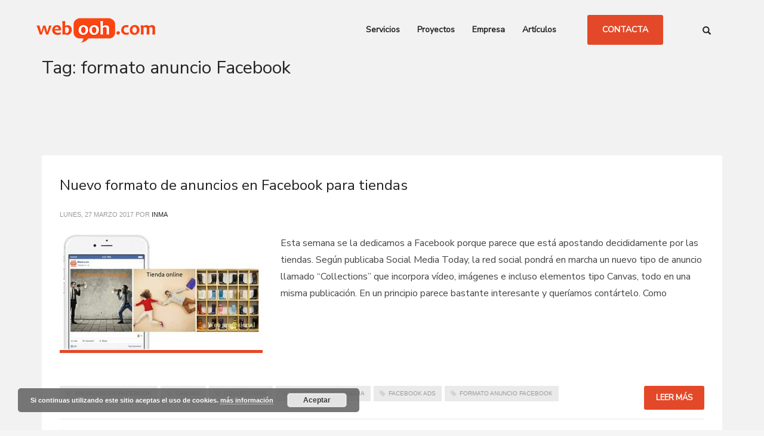

--- FILE ---
content_type: text/html; charset=UTF-8
request_url: https://www.webooh.com/tag/formato-anuncio-facebook/
body_size: 9399
content:
<!DOCTYPE html>
<html lang="es-ES" prefix="og: http://ogp.me/ns#">
<head>
<meta charset="UTF-8"/>
<meta name="twitter:widgets:csp" content="on"/>
<link rel="profile" href="http://gmpg.org/xfn/11"/>
<link rel="pingback" href="https://www.webooh.com/xmlrpc.php"/>

<title>formato anuncio Facebook archivos - Webooh</title>

<!-- This site is optimized with the Yoast SEO plugin v5.8 - https://yoast.com/wordpress/plugins/seo/ -->
<link rel="canonical" href="https://www.webooh.com/tag/formato-anuncio-facebook/" />
<meta property="og:locale" content="es_ES" />
<meta property="og:type" content="object" />
<meta property="og:title" content="formato anuncio Facebook archivos - Webooh" />
<meta property="og:url" content="https://www.webooh.com/tag/formato-anuncio-facebook/" />
<meta property="og:site_name" content="Webooh" />
<meta name="twitter:card" content="summary" />
<meta name="twitter:title" content="formato anuncio Facebook archivos - Webooh" />
<script type='application/ld+json'>{"@context":"http:\/\/schema.org","@type":"WebSite","@id":"#website","url":"https:\/\/www.webooh.com\/","name":"Webooh","potentialAction":{"@type":"SearchAction","target":"https:\/\/www.webooh.com\/?s={search_term_string}","query-input":"required name=search_term_string"}}</script>
<script type='application/ld+json'>{"@context":"http:\/\/schema.org","@type":"Organization","url":"https:\/\/www.webooh.com\/tag\/formato-anuncio-facebook\/","sameAs":[],"@id":"#organization","name":"Webooh","logo":"https:\/\/www.webooh.com\/wp-content\/uploads\/2017\/11\/logo-webooh-50px.png"}</script>
<!-- / Yoast SEO plugin. -->

<link rel='dns-prefetch' href='//fonts.googleapis.com' />
<link rel='dns-prefetch' href='//s.w.org' />
<link rel="alternate" type="application/rss+xml" title="Webooh &raquo; Feed" href="https://www.webooh.com/feed/" />
<link rel="alternate" type="application/rss+xml" title="Webooh &raquo; RSS de los comentarios" href="https://www.webooh.com/comments/feed/" />
<link rel="alternate" type="application/rss+xml" title="Webooh &raquo; formato anuncio Facebook RSS de la etiqueta" href="https://www.webooh.com/tag/formato-anuncio-facebook/feed/" />
		<script type="text/javascript">
			window._wpemojiSettings = {"baseUrl":"https:\/\/s.w.org\/images\/core\/emoji\/2.4\/72x72\/","ext":".png","svgUrl":"https:\/\/s.w.org\/images\/core\/emoji\/2.4\/svg\/","svgExt":".svg","source":{"concatemoji":"https:\/\/www.webooh.com\/wp-includes\/js\/wp-emoji-release.min.js?ver=4.9.3"}};
			!function(a,b,c){function d(a,b){var c=String.fromCharCode;l.clearRect(0,0,k.width,k.height),l.fillText(c.apply(this,a),0,0);var d=k.toDataURL();l.clearRect(0,0,k.width,k.height),l.fillText(c.apply(this,b),0,0);var e=k.toDataURL();return d===e}function e(a){var b;if(!l||!l.fillText)return!1;switch(l.textBaseline="top",l.font="600 32px Arial",a){case"flag":return!(b=d([55356,56826,55356,56819],[55356,56826,8203,55356,56819]))&&(b=d([55356,57332,56128,56423,56128,56418,56128,56421,56128,56430,56128,56423,56128,56447],[55356,57332,8203,56128,56423,8203,56128,56418,8203,56128,56421,8203,56128,56430,8203,56128,56423,8203,56128,56447]),!b);case"emoji":return b=d([55357,56692,8205,9792,65039],[55357,56692,8203,9792,65039]),!b}return!1}function f(a){var c=b.createElement("script");c.src=a,c.defer=c.type="text/javascript",b.getElementsByTagName("head")[0].appendChild(c)}var g,h,i,j,k=b.createElement("canvas"),l=k.getContext&&k.getContext("2d");for(j=Array("flag","emoji"),c.supports={everything:!0,everythingExceptFlag:!0},i=0;i<j.length;i++)c.supports[j[i]]=e(j[i]),c.supports.everything=c.supports.everything&&c.supports[j[i]],"flag"!==j[i]&&(c.supports.everythingExceptFlag=c.supports.everythingExceptFlag&&c.supports[j[i]]);c.supports.everythingExceptFlag=c.supports.everythingExceptFlag&&!c.supports.flag,c.DOMReady=!1,c.readyCallback=function(){c.DOMReady=!0},c.supports.everything||(h=function(){c.readyCallback()},b.addEventListener?(b.addEventListener("DOMContentLoaded",h,!1),a.addEventListener("load",h,!1)):(a.attachEvent("onload",h),b.attachEvent("onreadystatechange",function(){"complete"===b.readyState&&c.readyCallback()})),g=c.source||{},g.concatemoji?f(g.concatemoji):g.wpemoji&&g.twemoji&&(f(g.twemoji),f(g.wpemoji)))}(window,document,window._wpemojiSettings);
		</script>
		<style type="text/css">
img.wp-smiley,
img.emoji {
	display: inline !important;
	border: none !important;
	box-shadow: none !important;
	height: 1em !important;
	width: 1em !important;
	margin: 0 .07em !important;
	vertical-align: -0.1em !important;
	background: none !important;
	padding: 0 !important;
}
</style>
<link rel='stylesheet' id='zn_all_g_fonts-css'  href='//fonts.googleapis.com/css?family=Roboto%3A300%2Cregular%2C700%2C900%7CNunito+Sans%7COpen+Sans+Condensed%7CInconsolata&#038;ver=4.9.3' type='text/css' media='all' />
<link rel='stylesheet' id='hg-mailchimp-styles-css'  href='https://www.webooh.com/wp-content/themes/kallyas/framework/hogash-mailchimp/assets/css/hg-mailchimp.css?ver=1.0.0' type='text/css' media='all' />
<link rel='stylesheet' id='kallyas-styles-css'  href='https://www.webooh.com/wp-content/themes/kallyas/style.css?ver=4.15.9' type='text/css' media='all' />
<link rel='stylesheet' id='th-bootstrap-styles-css'  href='https://www.webooh.com/wp-content/themes/kallyas/css/bootstrap.min.css?ver=4.15.9' type='text/css' media='all' />
<link rel='stylesheet' id='th-theme-template-styles-css'  href='https://www.webooh.com/wp-content/themes/kallyas/css/template.min.css?ver=4.15.9' type='text/css' media='all' />
<link rel='stylesheet' id='zion-frontend-css'  href='https://www.webooh.com/wp-content/themes/kallyas/framework/zion-builder/assets/css/znb_frontend.css?ver=1.0.8' type='text/css' media='all' />
<link rel='stylesheet' id='55-smart-layout.css-css'  href='//www.webooh.com/wp-content/uploads/zion-builder/cache/55-smart-layout.css?ver=49a099804a75d1ebe183150134ef8da6' type='text/css' media='all' />
<link rel='stylesheet' id='th-theme-print-stylesheet-css'  href='https://www.webooh.com/wp-content/themes/kallyas/css/print.css?ver=4.15.9' type='text/css' media='print' />
<link rel='stylesheet' id='th-theme-options-styles-css'  href='//www.webooh.com/wp-content/uploads/zn_dynamic.css?ver=1624966454' type='text/css' media='all' />
<script type='text/javascript' src='https://www.webooh.com/wp-includes/js/jquery/jquery.js?ver=1.12.4'></script>
<script type='text/javascript' src='https://www.webooh.com/wp-includes/js/jquery/jquery-migrate.min.js?ver=1.4.1'></script>
<link rel='https://api.w.org/' href='https://www.webooh.com/wp-json/' />
<link rel="EditURI" type="application/rsd+xml" title="RSD" href="https://www.webooh.com/xmlrpc.php?rsd" />
<link rel="wlwmanifest" type="application/wlwmanifest+xml" href="https://www.webooh.com/wp-includes/wlwmanifest.xml" /> 
<meta name="generator" content="WordPress 4.9.3" />
		<meta name="theme-color"
			  content="#e34928">
				<meta name="viewport" content="width=device-width, initial-scale=1, maximum-scale=1"/>
		
		<!--[if lte IE 8]>
		<script type="text/javascript">
			var $buoop = {
				vs: {i: 10, f: 25, o: 12.1, s: 7, n: 9}
			};

			$buoop.ol = window.onload;

			window.onload = function () {
				try {
					if ($buoop.ol) {
						$buoop.ol()
					}
				}
				catch (e) {
				}

				var e = document.createElement("script");
				e.setAttribute("type", "text/javascript");
				e.setAttribute("src", "https://browser-update.org/update.js");
				document.body.appendChild(e);
			};
		</script>
		<![endif]-->

		<!-- for IE6-8 support of HTML5 elements -->
		<!--[if lt IE 9]>
		<script src="//html5shim.googlecode.com/svn/trunk/html5.js"></script>
		<![endif]-->
		
	<!-- Fallback for animating in viewport -->
	<noscript>
		<style type="text/css" media="screen">
			.zn-animateInViewport {visibility: visible;}
		</style>
	</noscript>
	<link rel="icon" href="https://www.webooh.com/wp-content/uploads/2017/10/cropped-favicon-webooh-cuadrado-32x32.png" sizes="32x32" />
<link rel="icon" href="https://www.webooh.com/wp-content/uploads/2017/10/cropped-favicon-webooh-cuadrado-192x192.png" sizes="192x192" />
<link rel="apple-touch-icon-precomposed" href="https://www.webooh.com/wp-content/uploads/2017/10/cropped-favicon-webooh-cuadrado-180x180.png" />
<meta name="msapplication-TileImage" content="https://www.webooh.com/wp-content/uploads/2017/10/cropped-favicon-webooh-cuadrado-270x270.png" />
<!-- Global site tag (gtag.js) - Google Analytics -->
<script async src="https://www.googletagmanager.com/gtag/js?id=UA-41762735-1"></script>
<script>
  window.dataLayer = window.dataLayer || [];
  function gtag(){dataLayer.push(arguments);}
  gtag('js', new Date());

  gtag('config', 'UA-41762735-1');
</script></head>

<body  class="archive tag tag-formato-anuncio-facebook tag-273 kl-skin--light" itemscope="itemscope" itemtype="https://schema.org/WebPage" >


<div class="login_register_stuff"></div><!-- end login register stuff -->		<div id="fb-root"></div>
		<script>(function (d, s, id) {
				var js, fjs = d.getElementsByTagName(s)[0];
				if (d.getElementById(id)) return;
				js = d.createElement(s);
				js.id = id;
				js.src = "//connect.facebook.net/en_US/sdk.js#xfbml=1&version=v2.5";
				fjs.parentNode.insertBefore(js, fjs);
			}(document, 'script', 'facebook-jssdk'));</script>
		

<div id="page_wrapper">

<header id="header" class="site-header  style12 cta_button   header--fixed  headerstyle-xs--image_color  sticky-resize headerstyle--image_color site-header--relative nav-th--light sheader-sh--dark"  data-original-sticky-textscheme="sh--dark"  role="banner" itemscope="itemscope" itemtype="https://schema.org/WPHeader" >
		<div class="site-header-wrapper sticky-top-area">

		<div class="site-header-top-wrapper topbar-style--default  sh--dark">

			<div class="siteheader-container container">

				

			</div>
		</div><!-- /.site-header-top-wrapper -->

		<div class="kl-top-header site-header-main-wrapper clearfix  header-no-top  header-no-bottom  sh--dark">

			<div class="container siteheader-container ">

				<div class='fxb-col fxb-basis-auto'>

					

<div class="fxb-row site-header-row site-header-main ">

	<div class='fxb-col fxb fxb-start-x fxb-center-y fxb-basis-auto fxb-grow-0 fxb-sm-half site-header-col-left site-header-main-left'>
				<div id="logo-container" class="logo-container  hasHoverMe logosize--yes zn-original-logo">
			<!-- Logo -->
			<h3 class='site-logo logo ' id='logo'><a href='https://www.webooh.com/' class='site-logo-anch'><img class="logo-img site-logo-img" src="https://www.webooh.com/wp-content/uploads/2017/11/logo-webooh-50px.png"  alt="Webooh" title="Agencia de marketing online para pymes y autónomos."  /></a></h3>			<!-- InfoCard -->
					</div>

			</div>

	<div class='fxb-col fxb fxb-center-x fxb-center-y fxb-basis-auto fxb-grow-0 site-header-col-center site-header-main-center'>
			</div>

	<div class='fxb-col fxb fxb-end-x fxb-center-y fxb-basis-auto fxb-sm-half site-header-col-right site-header-main-right'>

		<div class='fxb-col fxb fxb-end-x fxb-center-y fxb-basis-auto fxb-sm-half site-header-main-right-top'>
								<div class="sh-component main-menu-wrapper" role="navigation" itemscope="itemscope" itemtype="https://schema.org/SiteNavigationElement" >

					<div class="zn-res-menuwrapper">
			<a href="#" class="zn-res-trigger zn-menuBurger zn-menuBurger--3--s zn-menuBurger--anim1 " id="zn-res-trigger">
				<span></span>
				<span></span>
				<span></span>
			</a>
		</div><!-- end responsive menu -->
		<div id="main-menu" class="main-nav mainnav--sidepanel mainnav--active-uline mainnav--pointer-dash nav-mm--light zn_mega_wrapper "><ul id="menu-main-menu" class="main-menu main-menu-nav zn_mega_menu "><li id="menu-item-25" class="main-menu-item menu-item menu-item-type-post_type menu-item-object-page menu-item-has-children menu-item-25  main-menu-item-top  menu-item-even menu-item-depth-0"><a href="https://www.webooh.com/servicios/" class=" main-menu-link main-menu-link-top"><span>Servicios</span></a>
<ul class="sub-menu clearfix">
	<li id="menu-item-149" class="main-menu-item menu-item menu-item-type-post_type menu-item-object-page menu-item-149  main-menu-item-sub  menu-item-odd menu-item-depth-1"><a href="https://www.webooh.com/servicios/campanas-seo/" class=" main-menu-link main-menu-link-sub"><span>Campañas SEO</span></a></li>
	<li id="menu-item-148" class="main-menu-item menu-item menu-item-type-post_type menu-item-object-page menu-item-148  main-menu-item-sub  menu-item-odd menu-item-depth-1"><a href="https://www.webooh.com/servicios/campanas-sem/" class=" main-menu-link main-menu-link-sub"><span>Campañas SEM</span></a></li>
	<li id="menu-item-150" class="main-menu-item menu-item menu-item-type-post_type menu-item-object-page menu-item-150  main-menu-item-sub  menu-item-odd menu-item-depth-1"><a href="https://www.webooh.com/servicios/community-management/" class=" main-menu-link main-menu-link-sub"><span>Community Management</span></a></li>
	<li id="menu-item-152" class="main-menu-item menu-item menu-item-type-post_type menu-item-object-page menu-item-152  main-menu-item-sub  menu-item-odd menu-item-depth-1"><a href="https://www.webooh.com/servicios/estudio-de-palabras-clave/" class=" main-menu-link main-menu-link-sub"><span>Estudio de Palabras Clave</span></a></li>
	<li id="menu-item-151" class="main-menu-item menu-item menu-item-type-post_type menu-item-object-page menu-item-151  main-menu-item-sub  menu-item-odd menu-item-depth-1"><a href="https://www.webooh.com/servicios/web-corporativa/" class=" main-menu-link main-menu-link-sub"><span>Desarrollo Web</span></a></li>
	<li id="menu-item-153" class="main-menu-item menu-item menu-item-type-post_type menu-item-object-page menu-item-153  main-menu-item-sub  menu-item-odd menu-item-depth-1"><a href="https://www.webooh.com/servicios/tienda-online/" class=" main-menu-link main-menu-link-sub"><span>Tienda Online</span></a></li>
</ul>
</li>
<li id="menu-item-28" class="main-menu-item menu-item menu-item-type-post_type menu-item-object-page menu-item-28  main-menu-item-top  menu-item-even menu-item-depth-0"><a href="https://www.webooh.com/proyectos/" class=" main-menu-link main-menu-link-top"><span>Proyectos</span></a></li>
<li id="menu-item-31" class="main-menu-item menu-item menu-item-type-post_type menu-item-object-page menu-item-31  main-menu-item-top  menu-item-even menu-item-depth-0"><a href="https://www.webooh.com/empresa/" class=" main-menu-link main-menu-link-top"><span>Empresa</span></a></li>
<li id="menu-item-34" class="main-menu-item menu-item menu-item-type-post_type menu-item-object-page current_page_parent menu-item-34  main-menu-item-top  menu-item-even menu-item-depth-0"><a href="https://www.webooh.com/blog/" class=" main-menu-link main-menu-link-top"><span>Artículos</span></a></li>
</ul></div>		</div>
		<!-- end main_menu -->
		<a href="/contacto"  class="sh-component ctabutton cta-button-0 kl-cta-custom btn btn-fullcolor btn-md zn_dummy_value cta-icon--before btn--rounded" title="Ir a la sección de Contacto" target="_self" itemprop="url" ><span>CONTACTA</span></a><a href="#buscador"  class="sh-component ctabutton cta-button-1 kl-cta-custom btn btn-text btn-md zn_dummy_value cta-icon--before btn--square" title="Buscar" data-lightbox="inline" itemprop="url" ><span><span data-zniconfam="glyphicons_halflingsregular" data-zn_icon=""></span></span></a>		</div>

		
	</div>

</div><!-- /.site-header-main -->


				</div>

							</div><!-- /.siteheader-container -->

		</div><!-- /.site-header-main-wrapper -->

		

	</div><!-- /.site-header-wrapper -->
	</header>
<div id="page_header" class="page-subheader page-subheader--auto page-subheader--inherit-hp zn_def_header_style  psubhead-stheader--relative sh-titles--left sh-tcolor--dark">

    <div class="bgback"></div>

    
    <div class="th-sparkles"></div>

    <!-- DEFAULT HEADER STYLE -->
    <div class="ph-content-wrap">
        <div class="ph-content-v-center">
            <div>
                <div class="container">
                    <div class="row">
                        
                                                <div class="col-sm-12">
                            <div class="subheader-titles">
                                <h2 class="subheader-maintitle" itemprop="headline" >Tag: formato anuncio Facebook</h2>                            </div>
                        </div>
                                            </div>
                    <!-- end row -->
                </div>
            </div>
        </div>
    </div>
    <div class="zn_header_bottom_style"></div></div>
<section id="content" class="site-content" >
	<div class="container">
		<div class="row">

			<div id="th-content-archive" class="col-md-12"  role="main" itemprop="mainContentOfPage" >

				<div class="itemListView eBlog kl-blog kl-blog-list-wrapper kl-blog--default clearfix kl-blog--style-light element-scheme--light kl-blog--layout-def_classic kl-blog-content-excerpt" itemscope="itemscope" itemtype="https://schema.org/Blog" >

    
    <div class="itemList kl-blog-list ">
        

<div class="itemContainer kl-blog-item-container kl-blog--normal-post blog-post post-17304 post type-post status-publish format-standard has-post-thumbnail hentry category-gestion-redes-sociales tag-anuncios-en-facebook tag-canvas tag-collections tag-contenido-multimedia tag-facebook-ads tag-formato-anuncio-facebook" itemscope="itemscope" itemtype="https://schema.org/Blog" >

    
    
<div class="itemHeader kl-blog-item-header">
	<h3 class="itemTitle kl-blog-item-title" itemprop="headline" ><a href="https://www.webooh.com/nuevo-formato-de-anuncios-en-facebook-para-tiendas/" rel="bookmark">Nuevo formato de anuncios en Facebook para tiendas</a></h3>	<div class="post_details kl-blog-item-details kl-font-alt">
		<span class="catItemDateCreated kl-blog-item-date updated" itemprop="datePublished" >lunes, 27 marzo 2017</span>
		<span class="catItemAuthor kl-blog-item-author" itemprop="author" itemscope="itemscope" itemtype="https://schema.org/Person" >por <a href="https://www.webooh.com/author/inmaa/" title="Entradas de Inma" rel="author">Inma</a></span>
	</div>
	<!-- end post details -->
</div>

    
    
    <div class="itemBody kl-blog-item-body">

        <div class="itemIntroText kl-blog-item-content">
    <div class="zn_post_image kl-blog-post-image"><a href="https://www.webooh.com/nuevo-formato-de-anuncios-en-facebook-para-tiendas/" class="kl-blog-post-image-link hoverBorder pull-left"><img class="zn_post_thumbnail kl-blog-post-thumbnail" src="https://www.webooh.com/wp-content/uploads/2016/06/Cómo-usar-Facebook-Messenger-en-tu-negocio-2-340x193_c.jpg" width="340px" height="193" alt="" title="Cómo usar anuncios carrusel Facebook" /></a></div>Esta semana se la dedicamos a Facebook porque parece que está apostando decididamente por las tiendas. Según publicaba Social Media Today, la red social pondrá en marcha un nuevo tipo de anuncio llamado &#8220;Collections&#8221; que incorpora vídeo, imágenes e incluso elementos tipo Canvas, todo en una misma publicación. En un principio parece bastante interesante y queríamos contártelo. Como</div>
<!-- end Item Intro Text -->
<div class="clear"></div>
<div class="itemBottom kl-blog-item-bottom clearfix">

            <div class="itemTagsBlock kl-blog-item-tags kl-font-alt">
            <a class="kl-blog-tag" href="https://www.webooh.com/tag/anuncios-en-facebook/" rel="tag">Anuncios en Facebook</a><a class="kl-blog-tag" href="https://www.webooh.com/tag/canvas/" rel="tag">Canvas</a><a class="kl-blog-tag" href="https://www.webooh.com/tag/collections/" rel="tag">Collections</a><a class="kl-blog-tag" href="https://www.webooh.com/tag/contenido-multimedia/" rel="tag">Contenido Multimedia</a><a class="kl-blog-tag" href="https://www.webooh.com/tag/facebook-ads/" rel="tag">Facebook Ads</a><a class="kl-blog-tag" href="https://www.webooh.com/tag/formato-anuncio-facebook/" rel="tag">formato anuncio Facebook</a>            <div class="clear"></div>
        </div><!-- end tags blocks -->
    
        <div class="itemReadMore kl-blog-item-more">
        <a class="kl-blog-item-more-btn btn btn-fullcolor text-uppercase" href="https://www.webooh.com/nuevo-formato-de-anuncios-en-facebook-para-tiendas/">Leer más</a>
    </div><!-- end read more -->
    
</div>
<div class="clear"></div>

    </div>
    <!-- end Item BODY -->

    

<ul class="itemLinks kl-blog-item-links kl-font-alt clearfix">
    <li class="itemCategory kl-blog-item-category">
        <span class="kl-blog-item-category-icon" data-zniconfam='glyphicons_halflingsregular' data-zn_icon="&#xe117;"></span>
        <span class="kl-blog-item-category-text">Publicado en</span>
        <a href="https://www.webooh.com/category/gestion-redes-sociales/" rel="category tag">Redes Sociales</a>    </li>
</ul>
<div class="itemComments kl-blog-item-comments">
    <a href="https://www.webooh.com/nuevo-formato-de-anuncios-en-facebook-para-tiendas/" class="kl-blog-item-comments-link kl-font-alt">No Comments</a>
</div>

    <!-- item links -->
    <div class="clear"></div>

    
</div><!-- end Blog Item -->
<div class="clear"></div>
    </div>
    <!-- end .itemList -->

    <!-- Pagination -->
<div class="pagination--light">
    </div>
</div>
<!-- end blog items list (.itemListView) -->
			</div><!--// #th-content-archive -->

					</div>
	</div>
</section><!--// #content -->
<div class="znpb-footer-smart-area" >		<section class="zn_section eluid7b3606a7     section-sidemargins    zn_section--relative section--no " id="eluid7b3606a7"  >

			
			<div class="zn_section_size container zn-section-height--auto zn-section-content_algn--top ">

				<div class="row ">
					
		<div class="eluid4b5b0051      col-md-9 col-sm-9   znColumnElement"  id="eluid4b5b0051" >

			
			<div class="znColumnElement-innerWrapper-eluid4b5b0051 znColumnElement-innerWrapper znColumnElement-innerWrapper--valign-top znColumnElement-innerWrapper--halign-left " >

				<div class="znColumnElement-innerContent">					<div class="elm-custommenu clearfix eluida5e314ac  text-left elm-custommenu--h1" ><ul id="eluida5e314ac" class="elm-cmlist clearfix elm-cmlist--skin-light element-scheme--light uppercase elm-cmlist--h1 elm-cmlist--dropDown nav-with-smooth-scroll"><li id="menu-item-50" class="menu-item menu-item-type-post_type menu-item-object-page menu-item-home menu-item-50"><a href="https://www.webooh.com/"><span>Webooh</span></a></li>
<li id="menu-item-49" class="menu-item menu-item-type-post_type menu-item-object-page menu-item-49"><a href="https://www.webooh.com/servicios/"><span>Servicios</span></a></li>
<li id="menu-item-48" class="menu-item menu-item-type-post_type menu-item-object-page menu-item-48"><a href="https://www.webooh.com/proyectos/"><span>Proyectos</span></a></li>
<li id="menu-item-47" class="menu-item menu-item-type-post_type menu-item-object-page menu-item-47"><a href="https://www.webooh.com/empresa/"><span>Empresa</span></a></li>
<li id="menu-item-46" class="menu-item menu-item-type-post_type menu-item-object-page current_page_parent menu-item-46"><a href="https://www.webooh.com/blog/"><span>Artículos</span></a></li>
<li id="menu-item-45" class="menu-item menu-item-type-post_type menu-item-object-page menu-item-45"><a href="https://www.webooh.com/contacto/"><span>Contacta</span></a></li>
<li id="menu-item-42" class="menu-item menu-item-type-post_type menu-item-object-page menu-item-42"><a href="https://www.webooh.com/trabaja-con-nosotros/"><span>Trabaja con Nosotros</span></a></li>
</ul></div><div class="zn_text_box eluidd5670652  zn_text_box-light element-scheme--light" ><h4 style="text-align: left;"><strong>Desarrollo Web      Posicionamiento web    Mantenimiento Web    Redes Sociales    Contenidos Blog</strong></h4>
</div>				</div>
			</div>

			
		</div>
	
		<div class="eluid1298bfec      col-md-3 col-sm-3   znColumnElement"  id="eluid1298bfec" >

			
			<div class="znColumnElement-innerWrapper-eluid1298bfec znColumnElement-innerWrapper znColumnElement-innerWrapper--valign-top znColumnElement-innerWrapper--halign-left " >

				<div class="znColumnElement-innerContent">					<div class="zn_text_box eluid601730d6 hidden-sm hidden-xs  zn_text_box-light element-scheme--light" ><p style="text-align: right;">España<br />
Llámanos: 932 100 833<br />
<a href="mailto:info@webooh.com">info@webooh.com</a></p>
</div><div class="elm-socialicons eluid05ab9cda hidden-sm hidden-xs  text-right sc-icon--right elm-socialicons--dark element-scheme--dark" ><ul class="elm-social-icons sc--custom sh--rounded sc-lay--normal clearfix"><li class="elm-social-icons-item"><a href="https://www.linkedin.com/company/webooh/"  class="elm-sc-link elm-sc-icon-0" title="Nuestro Linked In" target="_blank" itemprop="url" ><span class="elm-sc-icon " data-zniconfam="kl-social-icons" data-zn_icon=""></span></a><div class="clearfix"></div></li><li class="elm-social-icons-item"><a href="https://www.facebook.com/webooh"  class="elm-sc-link elm-sc-icon-1" title="Nuestro Facebook" target="_blank" itemprop="url" ><span class="elm-sc-icon " data-zniconfam="kl-social-icons" data-zn_icon=""></span></a><div class="clearfix"></div></li><li class="elm-social-icons-item"><a href="https://twitter.com/webooh"  class="elm-sc-link elm-sc-icon-2" title="Nuestro Twitter" target="_blank" itemprop="url" ><span class="elm-sc-icon " data-zniconfam="kl-social-icons" data-zn_icon=""></span></a><div class="clearfix"></div></li><li class="elm-social-icons-item"><a href="https://plus.google.com/+Webooh"  class="elm-sc-link elm-sc-icon-3" title="Nuestro Google+" target="_blank" itemprop="url" ><span class="elm-sc-icon " data-zniconfam="kl-social-icons" data-zn_icon=""></span></a><div class="clearfix"></div></li></ul></div><div class="zn_text_box eluid78386d89 hidden-lg hidden-md  zn_text_box-light element-scheme--light" ><p style="text-align: left;">España<br />
Llámanos: 932 100 833<br />
<a href="mailto:info@webooh.com">info@webooh.com</a></p>
</div><div class="elm-socialicons eluid38698799 hidden-lg hidden-md  text-left sc-icon--left elm-socialicons--dark element-scheme--dark" ><ul class="elm-social-icons sc--custom sh--rounded sc-lay--normal clearfix"><li class="elm-social-icons-item"><a href="https://www.linkedin.com/company/webooh/"  class="elm-sc-link elm-sc-icon-0" title="Nuestro Linked In" target="_blank" itemprop="url" ><span class="elm-sc-icon " data-zniconfam="kl-social-icons" data-zn_icon=""></span></a><div class="clearfix"></div></li><li class="elm-social-icons-item"><a href="https://www.facebook.com/webooh"  class="elm-sc-link elm-sc-icon-1" title="Nuestro Facebook" target="_blank" itemprop="url" ><span class="elm-sc-icon " data-zniconfam="kl-social-icons" data-zn_icon=""></span></a><div class="clearfix"></div></li><li class="elm-social-icons-item"><a href="https://twitter.com/webooh"  class="elm-sc-link elm-sc-icon-2" title="Nuestro Twitter" target="_blank" itemprop="url" ><span class="elm-sc-icon " data-zniconfam="kl-social-icons" data-zn_icon=""></span></a><div class="clearfix"></div></li><li class="elm-social-icons-item"><a href="https://plus.google.com/+Webooh"  class="elm-sc-link elm-sc-icon-3" title="Nuestro Google+" target="_blank" itemprop="url" ><span class="elm-sc-icon " data-zniconfam="kl-social-icons" data-zn_icon=""></span></a><div class="clearfix"></div></li></ul></div>				</div>
			</div>

			
		</div>
	
		<div class="eluid31b70d12      col-md-6 col-sm-6   znColumnElement"  id="eluid31b70d12" >

			
			<div class="znColumnElement-innerWrapper-eluid31b70d12 znColumnElement-innerWrapper znColumnElement-innerWrapper--valign-top znColumnElement-innerWrapper--halign-left " >

				<div class="znColumnElement-innerContent">					<div class="zn_text_box eluid1e428fa2  zn_text_box-light element-scheme--light" ><p><span style="font-size: 12px;">Sí, te enviaremos artículos, ofertas y otras curiosidades digitales.<br/ >Si no te gusta lo que te mandamos, podrás darte de baja en cualquier momento.</span></p>
</div>
        <div class="elm-nlbox eluid99cae454  nlbox--style-normal nlbox--layout-separate" >
			                <form method="post" class="elm-nlbox__form clearfix" data-url="https://www.webooh.com/" name="newsletter_form">
                    <input type="text" name="zn_mc_email" class="elm-nlbox__input nl-email form-control btn--square" value="" placeholder="tu@email.com" required="required"/>
                    <button type="submit" name="submit" class="elm-nlbox__submit nl-submit btn--square">
						SUSCRÍBETE                    </button>
                    <input type="hidden" name="zn_list_class" class="nl-lid" value="c0c2a39481"/>
                    <input type="hidden" value="b559616a42" class="zn_hg_mailchimp"/>                </form>
                <div class="elm-nlbox__result zn_mailchimp_result"></div>
				        </div><!-- /.newsletter-box -->
						</div>
			</div>

			
		</div>
	
				</div>
			</div>

			<div class="kl-mask kl-topmask kl-mask--shadow kl-mask--light"></div>		</section>


		</div>	<footer id="footer" class="site-footer"  role="contentinfo" itemscope="itemscope" itemtype="https://schema.org/WPFooter" >
		<div class="container">
			
			<div class="row">
				<div class="col-sm-12">
					<div class="bottom site-footer-bottom clearfix">

						<div class="zn_footer_nav-wrapper"><ul id="menu-sub-footer" class="footer_nav"><li id="menu-item-58" class="menu-item menu-item-type-post_type menu-item-object-page menu-item-58"><a href="https://www.webooh.com/aviso-legal/">Aviso Legal</a></li>
<li id="menu-item-18032" class="menu-item menu-item-type-post_type menu-item-object-page menu-item-18032"><a href="https://www.webooh.com/mapa-del-sitio/">Mapa del Sitio</a></li>
</ul></div>
						
						
							<div class="copyright footer-copyright">
								<p class="footer-copyright-text">© Webooh Strategy SL  | Diseño web ¡por nosotros claro!</p>							</div><!-- end copyright -->
											</div>
					<!-- end bottom -->
				</div>
			</div>
			<!-- end row -->
		</div>
	</footer>
</div><!-- end page_wrapper -->

<a href="#" id="totop" class="u-trans-all-2s js-scroll-event" data-forch="300" data-visibleclass="on--totop">SUBIR</a>

<link rel='stylesheet' id='basecss-css'  href='https://www.webooh.com/wp-content/plugins/eu-cookie-law/css/style.css?ver=4.9.3' type='text/css' media='all' />
<script type='text/javascript'>
/* <![CDATA[ */
var hgMailchimpConfig = {"ajaxurl":"\/wp-admin\/admin-ajax.php"};
/* ]]> */
</script>
<script type='text/javascript' src='https://www.webooh.com/wp-content/themes/kallyas/framework/hogash-mailchimp/assets/js/hg-mailchimp.js?ver=1.0.0'></script>
<script type='text/javascript' src='https://www.webooh.com/wp-content/themes/kallyas/js/plugins.min.js?ver=4.15.9'></script>
<script type='text/javascript' src='https://www.webooh.com/wp-content/themes/kallyas/addons/scrollmagic/scrollmagic.js?ver=4.15.9'></script>
<script type='text/javascript'>
/* <![CDATA[ */
var zn_do_login = {"ajaxurl":"\/wp-admin\/admin-ajax.php","add_to_cart_text":"\u00a1Producto a\u00f1adido al carrito!"};
var ZnThemeAjax = {"ajaxurl":"\/wp-admin\/admin-ajax.php","zn_back_text":"Back","zn_color_theme":"light","res_menu_trigger":"992","top_offset_tolerance":"","logout_url":"https:\/\/www.webooh.com\/wp-login.php?action=logout&redirect_to=https%3A%2F%2Fwww.webooh.com&_wpnonce=ea7bfeb59a"};
var ZnSmoothScroll = {"type":"0.75","touchpadSupport":"yes"};
/* ]]> */
</script>
<script type='text/javascript' src='https://www.webooh.com/wp-content/themes/kallyas/js/znscript.min.js?ver=4.15.9'></script>
<script type='text/javascript' src='https://www.webooh.com/wp-content/themes/kallyas/addons/smooth_scroll/SmoothScroll.min.js?ver=4.15.9'></script>
<script type='text/javascript' src='https://www.webooh.com/wp-content/plugins/animated-text-element//assets/js/typed.min.js?ver=1.0.0'></script>
<script type='text/javascript' src='https://www.webooh.com/wp-content/plugins/animated-text-element//assets/js/script.js?ver=1.0.0'></script>
<script type='text/javascript' src='https://www.webooh.com/wp-content/plugins/hg-before-and-after//assets/js/beforeafter.min.js?ver=1.0.0'></script>
<script type='text/javascript' src='https://www.webooh.com/wp-content/themes/kallyas/addons/slick/slick.min.js?ver=4.15.9'></script>
<script type='text/javascript' src='https://www.webooh.com/wp-content/themes/kallyas/framework/zion-builder/dist/znpb_frontend.bundle.js?ver=1.0.8'></script>
<script type='text/javascript' src='https://www.webooh.com/wp-includes/js/wp-embed.min.js?ver=4.9.3'></script>
<script type='text/javascript'>
/* <![CDATA[ */
var eucookielaw_data = {"euCookieSet":null,"autoBlock":"0","expireTimer":"30","scrollConsent":"0","networkShareURL":"","isCookiePage":"","isRefererWebsite":"","deleteCookieUrl":"https:\/\/www.webooh.com\/nuevo-formato-de-anuncios-en-facebook-para-tiendas\/?nocookie=1"};
/* ]]> */
</script>
<script type='text/javascript' src='https://www.webooh.com/wp-content/plugins/eu-cookie-law/js/scripts.js?ver=4.9.3'></script>
<!-- Eu Cookie Law 2.11 --><div class="pea_cook_wrapper pea_cook_bottomleft" style="color:#FFFFFF;background:rgb(96,96,96);background: rgba(96,96,96,0.85);"><p>Si continuas utilizando este sitio aceptas el uso de cookies.  <a style="color:#FFFFFF;" href="#" id="fom">más información</a> <button id="pea_cook_btn" class="pea_cook_btn" href="#">Aceptar</button></p></div><div class="pea_cook_more_info_popover"><div class="pea_cook_more_info_popover_inner" style="color:#FFFFFF;background-color: rgba(96,96,96,0.9);"><p>Los ajustes de cookies de esta web están configurados para "permitir cookies" y así ofrecerte la mejor experiencia de navegación posible.  Si sigues utilizando esta web sin cambiar tus ajustes de cookies o haces clic en "Aceptar" estarás dando tu consentimiento a esto. </p><p><a style="color:#FFFFFF;" href="#" id="pea_close">Cerrar</a></p></div></div><svg style="position: absolute; width: 0; height: 0; overflow: hidden;" version="1.1" xmlns="http://www.w3.org/2000/svg" xmlns:xlink="http://www.w3.org/1999/xlink">
 <defs>

  <symbol id="icon-znb_close-thin" viewBox="0 0 100 100">
   <path d="m87.801 12.801c-1-1-2.6016-1-3.5 0l-33.801 33.699-34.699-34.801c-1-1-2.6016-1-3.5 0-1 1-1 2.6016 0 3.5l34.699 34.801-34.801 34.801c-1 1-1 2.6016 0 3.5 0.5 0.5 1.1016 0.69922 1.8008 0.69922s1.3008-0.19922 1.8008-0.69922l34.801-34.801 33.699 33.699c0.5 0.5 1.1016 0.69922 1.8008 0.69922 0.69922 0 1.3008-0.19922 1.8008-0.69922 1-1 1-2.6016 0-3.5l-33.801-33.699 33.699-33.699c0.89844-1 0.89844-2.6016 0-3.5z"/>
  </symbol>


  <symbol id="icon-znb_play" viewBox="0 0 22 28">
   <path d="M21.625 14.484l-20.75 11.531c-0.484 0.266-0.875 0.031-0.875-0.516v-23c0-0.547 0.391-0.781 0.875-0.516l20.75 11.531c0.484 0.266 0.484 0.703 0 0.969z"></path>
  </symbol>

 </defs>
</svg>
</body>
</html>
